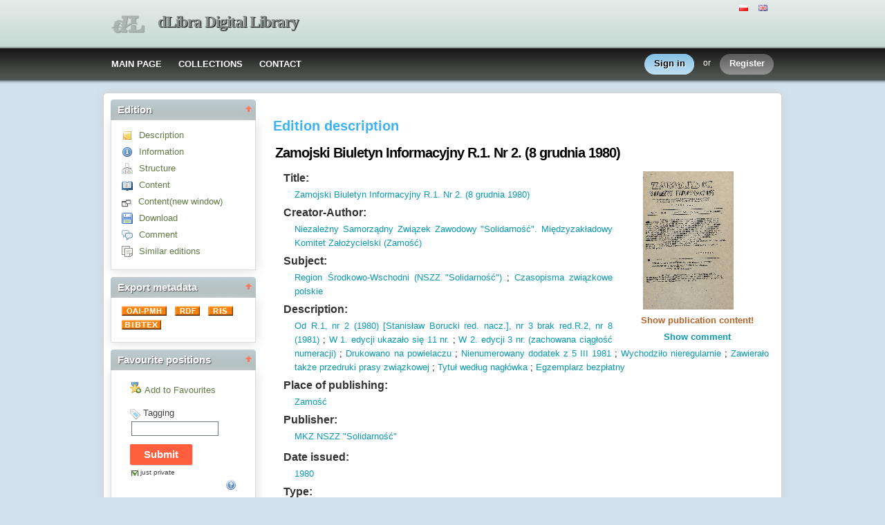

--- FILE ---
content_type: text/html;charset=utf-8
request_url: http://cyfrowa.biblioteka.zamosc.pl/dlibra/docmetadata?id=4281&from=pubindex&dirids=1&lp=4837
body_size: 60806
content:
<!DOCTYPE html PUBLIC "-//W3C//DTD XHTML 1.0 Strict//EN" "http://www.w3.org/TR/xhtml1/DTD/xhtml1-strict.dtd">
<html xmlns="http://www.w3.org/1999/xhtml" xml:lang="en" lang="en">
<head>
		<meta http-equiv="Content-Type" content="text/html; charset=utf-8" />
        <meta http-equiv="Content-Language" content="en" />		
        <title>dLibra Digital Library  - Zamojski Biuletyn Informacyjny R.1. Nr 2. (8 grudnia 1980)  </title>
      
        <meta name="Author" content="PSNC, Poznan Supercomputer and Networking Center" />
        <meta name="Design" content="PSNC, Poznan Supercomputer and Networking Center" />
        <meta name="Publisher" content="PSNC, Poznan Supercomputer and Networking Center" />
        <meta name="Copyright" content="Copyright (C) 2003 - 2008 PSNC, Poznan Supercomputer and Networking Center" />
        <meta http-equiv="Reply-to" content="dlibra.at.man.poznan.pl" />

        <meta name="Rating" content="general" />
        <meta name="MSSmartTagsPreventParsing" content="true" />
					<meta name="Robots" content="index, follow" />
                <meta http-equiv="Distribution" content="global" />
        <meta name="Revisit-after" content="3 days" />
        <meta http-equiv="Pragma" content="NoCache" />

		  <meta name="Description" content="dLibra Digital Library,  Zamojski Biuletyn Informacyjny R.1. Nr 2. (8 grudnia 1980)" />
	        <meta name="Classification" content="public, creator, digital library, book, sources,  education, science, project" />
        <meta name="Keywords" content="dLibra, digital library, biblioteka cyfrowa, biblioteki cyfrowe, metadane, Dublin Core, publications, edition, book, short story, brochure, print, bookshop, platform system manage digital libraries, sources, wielkopolska biblioteka cyfrowa, naukowa, academic, Poznan, Poznan Foundation of scientific libraries, dlibra, libra, publishing, editing, author, writer, poet, poem, history, lyric, prose, poetry, publication description, cultural inheritance, catalogue, education, monograph, manuals,  regional materials" />
        <meta name="Generator" content="dLibra - digital libraries - system to create and manage digital library, developed by Poznan Supercomputer and Networking Center, gives you Internet access to eductional resources, cultural inheritance, regional metarials and music." />

		<!--[if IE]>
  		  <link rel="stylesheet" href="http://cyfrowa.biblioteka.zamosc.pl/style/dlibra/theme1/dompopup.css" type="text/css" />
		<![endif]-->
		
		<link rel="stylesheet" href="http://cyfrowa.biblioteka.zamosc.pl/style/common/js/nyromodal/jquery-nyromodal-1.5.5-full.css" type="text/css" media="screen" />
		<link rel="stylesheet" href="http://cyfrowa.biblioteka.zamosc.pl/style/common/js/nyromodal/dlibra-nyromodal-1.5.5.css" type="text/css" media="screen" />
    	<link rel="stylesheet" href="http://cyfrowa.biblioteka.zamosc.pl/style/common/js/simplesearch/simplesearch.css" type="text/css" />
    	<link rel="stylesheet" href="http://cyfrowa.biblioteka.zamosc.pl/style/dlibra/theme1/common.css" type="text/css" />
    	<link rel="stylesheet" href="http://cyfrowa.biblioteka.zamosc.pl/style/dlibra/theme1/simple-inv.css" type="text/css" />
    	<link rel="stylesheet" href="http://cyfrowa.biblioteka.zamosc.pl/style/common/js/autocomplete/jquery-autocomplete-1.0.2.css" type="text/css" />
		<link rel="stylesheet" href="http://cyfrowa.biblioteka.zamosc.pl/style/common/js/tag-cloud/tag-cloud-4.0.css" type="text/css" />	
		<link rel="stylesheet" href="http://cyfrowa.biblioteka.zamosc.pl/style/common/js/jquery-ui/themes/upload-theme/jquery-ui-1.7.2.custom.css" type="text/css" />
		<link rel="stylesheet" href="http://cyfrowa.biblioteka.zamosc.pl/style/dlibra/theme1/jquery-tooltip/jquery-tooltip-1.3.css" type="text/css" />
		<link rel="stylesheet" href="http://cyfrowa.biblioteka.zamosc.pl/style/dlibra/theme1/pub-upload/dlibra_publication_upload.css" type="text/css" />
		<link rel="stylesheet" href="http://cyfrowa.biblioteka.zamosc.pl/style/common/js/jquery-ui/themes/jq-dialog/jquery-ui-1.7.3.custom.css" type="text/css" />
		
		<!--[if IE]>
  		  <link rel="stylesheet" href="http://cyfrowa.biblioteka.zamosc.pl/style/common/js/tag-cloud/tag-cloud-ie-4.0.css" type="text/css" />
		<![endif]-->
		
        <link rel="shortcut icon" href="http://cyfrowa.biblioteka.zamosc.pl/style/dlibra/favicon.ico" type="image/ico" />
		
		<script type="text/javascript"><!--
		   var DLAppVars = {};
		   DLAppVars.loginLink = 'http://cyfrowa.biblioteka.zamosc.pl:80/dlibra/login';
		   var homePageUrl = 'http://cyfrowa.biblioteka.zamosc.pl/';	
   		   var homePageServletUrl = 'http://cyfrowa.biblioteka.zamosc.pl/dlibra';
		   var mainServletName = '/dlibra';
		   var userLanguage = 'en';
		   var userStyleVariant = 'theme1';
		   var currentLayout = 'simple-inv'; 
		   var pageId = 'docmetadata';
		 //--></script>
		
		<script type="text/javascript" src="http://cyfrowa.biblioteka.zamosc.pl/style/common/js/jquery-1.3.2.js"></script>
		<script type="text/javascript" src="http://cyfrowa.biblioteka.zamosc.pl/style/common/js/jquery-ui/ui/ui.core.js"></script>
		<script type="text/javascript" src="http://cyfrowa.biblioteka.zamosc.pl/style/common/js/jquery-ui/ui/ui.tabs.js"></script>
		<script type="text/javascript" src="http://cyfrowa.biblioteka.zamosc.pl/style/common/js/jquery-block-ui-1.32.js"></script>		
		<script type="text/javascript" src="http://cyfrowa.biblioteka.zamosc.pl/style/common/js/nyromodal/jquery.nyroModal-1.5.5.js"></script> 
		<script type="text/javascript" src="http://cyfrowa.biblioteka.zamosc.pl/style/common/js/nyromodal/dlibra-nyromodal-1.5.5.js"></script>		
		<script type="text/javascript" src="http://cyfrowa.biblioteka.zamosc.pl/style/common/js/jquery-sizes-0.34.js"></script>		
		<script type="text/javascript" src="http://cyfrowa.biblioteka.zamosc.pl/style/common/js/simplesearch/simplesearch.js"></script>
		<script type="text/javascript" src="http://cyfrowa.biblioteka.zamosc.pl/style/dlibra/js/dlibra.js"></script>
		<script type="text/javascript" src="http://cyfrowa.biblioteka.zamosc.pl/style/common/js/autocomplete/jquery-autocomplete-1.0.2.js"></script>
		<script type="text/javascript" src="http://cyfrowa.biblioteka.zamosc.pl/style/common/js/jquery-ajax-queue-1.0.js"></script>		
		<script type="text/javascript" src="http://cyfrowa.biblioteka.zamosc.pl/style/common/js/jquery-bgiframe-2.1.1.js"></script>
		<script type="text/javascript" src="http://cyfrowa.biblioteka.zamosc.pl/style/common/js/jquery-tooltip/jquery-tooltip-1.3.js"></script>
		<script type="text/javascript" src="http://cyfrowa.biblioteka.zamosc.pl/style/common/js/jquery-tooltip/jquery-tooltip-dlibra-1.3.js"></script>
		<script type="text/javascript" src="http://cyfrowa.biblioteka.zamosc.pl/style/common/js/treeview/jquery-treeview-1.4.js"></script>
		<script type="text/javascript" src="http://cyfrowa.biblioteka.zamosc.pl/style/common/js/jquery-ui/ui/jquery-ui-1.7.3.custom.min.js"></script>
		<script type="text/javascript" src="http://cyfrowa.biblioteka.zamosc.pl/style/common/js/jquery-ui/ui/ui.datepicker.min.js"></script>
				<!--[if lte IE 6]>
	 	 <script type="text/javascript" src="http://cyfrowa.biblioteka.zamosc.pl/style/common/js/supersleight/supersleight-1.0.js"></script>
		<![endif]-->		
			
    <link rel="alternate" title="dLibra Digital Library - 25 last publications" href="http://cyfrowa.biblioteka.zamosc.pl/latest_en.rss" type="application/rss+xml" />
  <link rel="alternate" title="dLibra Digital Library - Planned publications" href="http://cyfrowa.biblioteka.zamosc.pl/planned_en.rss" type="application/rss+xml" />
  <link rel="alternate" title="dLibra Digital Library - News" href="http://cyfrowa.biblioteka.zamosc.pl/news_en.rss" type="application/rss+xml" />

    	
        <link rel="search"  type="application/opensearchdescription+xml" href="http://cyfrowa.biblioteka.zamosc.pl/DL_en.xml"  title="Search" />
					<link rel="schema.DC" href="http://purl.org/dc/elements/1.1/" />
<!--type is "document" for import all tags into zotero-->
<meta name="DC.type" content="document" />
	<meta name="DC.identifier" content="http://cyfrowa.biblioteka.zamosc.pl/Content/4281/MS_0016.pdf" />
<meta name="DC.rights" content="Dost&#281;p wy&#322;&#261;cznie w sieci lokalnej Ksi&#261;&#380;nicy Zamojskiej" />
<meta name="DC.format" content="5 stron ; 24 cm" />
<meta name="DC.format" content="application/pdf" />
<meta name="DC.publisher" content="MKZ NSZZ &quot;Solidarno&#347;&#263;&quot;" />
<meta name="DC.language" content="pol" />
<meta name="DC.description" content="Od R.1, nr 2 (1980) [Stanis&#322;aw Borucki red. nacz.], nr 3 brak red.R.2, nr 8 (1981)" />
<meta name="DC.description" content="W 1. edycji ukaza&#322;o si&#281; 11 nr." />
<meta name="DC.description" content="W 2. edycji 3 nr. (zachowana ci&#261;g&#322;o&#347;&#263; numeracji)" />
<meta name="DC.description" content="Drukowano na powielaczu" />
<meta name="DC.description" content="Nienumerowany dodatek z 5 III 1981" />
<meta name="DC.description" content="Wychodzi&#322;o nieregularnie" />
<meta name="DC.description" content="Zawiera&#322;o tak&#380;e przedruki prasy zwi&#261;zkowej" />
<meta name="DC.description" content="Tytu&#322; wed&#322;ug nag&#322;&oacute;wka" />
<meta name="DC.description" content="Egzemplarz bezp&#322;atny" />
<meta name="DC.description" content="Zamo&#347;&#263;" />
<meta name="DC.date" content="1980" />
<meta name="DC.source" content="Ksi&#261;&#380;nica Zamojska" />
<meta name="DC.source" content="Kolekcja prywatna Marka Splewi&#324;skiego" />
<meta name="DC.type" content="czasopismo" />
<meta name="DC.subject" content="Region &#346;rodkowo-Wschodni (NSZZ &quot;Solidarno&#347;&#263;&quot;)" />
<meta name="DC.subject" content="Czasopisma zwi&#261;zkowe polskie" />
<meta name="DC.title" content="Zamojski Biuletyn Informacyjny R.1. Nr 2. (8 grudnia 1980)" />
<meta name="DC.creator" content="Niezale&#380;ny Samorz&#261;dny Zwi&#261;zek Zawodowy &quot;Solidarno&#347;&#263;&quot;. Mi&#281;dzyzak&#322;adowy Komitet Za&#322;o&#380;ycielski (Zamo&#347;&#263;)" />


 
					<meta name="citation_author" content="Niezale&#380;ny Samorz&#261;dny Zwi&#261;zek Zawodowy &quot;Solidarno&#347;&#263;&quot;. Mi&#281;dzyzak&#322;adowy Komitet Za&#322;o&#380;ycielski (Zamo&#347;&#263;)" />
<meta name="citation_title" content="Zamojski Biuletyn Informacyjny R.1. Nr 2. (8 grudnia 1980)" />
<meta name="citation_date" content="1980" />
 
				
		<!-- Global site tag (gtag.js) - Google Analytics -->
<script async
src="https://www.googletagmanager.com/gtag/js?id=UA-146771540-1"></script>
<script>
  window.dataLayer = window.dataLayer || [];
  function gtag()
{dataLayer.push(arguments);}

  gtag('js', new Date());

  gtag('config', 'UA-146771540-1');
</script>


</head>
<body>		<noscript>
		<div id="noScriptWarningBox">
			<a style="float:right" href="http://cyfrowa.biblioteka.zamosc.pl/dlibra/help?id=no-js-help" target="_blank" title="" alt="" >
				Help <img class="noScriptWarnIcon" src="http://cyfrowa.biblioteka.zamosc.pl/style/common/img/icons/help.png"/>
			</a>
			<img class="noScriptWarnIcon" src="http://cyfrowa.biblioteka.zamosc.pl/style/common/img/icons/warning_sm.png"/>
			<p style="font-weight:bold">No JavaScript support!<p> 
To take full advantage of this digital library, please verify if your browser supports <b><i>JavaScript</i></b>.
		</div>
	</noscript>
	<div id="account-menu" style="display:none"> 		<p id="account-menu-loading">loading...</p>
		<span></span>
	</div>
	<div id="mainBaner" class="mainBaner_en">
		<div id="mainBanerIn">
			<div id="mainBanerLanguages">
				     			  	<span class="LanguagesComponent">
		<a href="http://cyfrowa.biblioteka.zamosc.pl/dlibra?action=ChangeLanguageAction&amp;language=pl" target="_top" title="polski">
		<img src="http://cyfrowa.biblioteka.zamosc.pl/style/common/img/icons/languages/pl.gif" alt="polski" height="9px"/>
	</a>&nbsp;
		<a href="http://cyfrowa.biblioteka.zamosc.pl/dlibra?action=ChangeLanguageAction&amp;language=en" target="_top" title="English">
		<img src="http://cyfrowa.biblioteka.zamosc.pl/style/common/img/icons/languages/en.gif" alt="English" height="9px"/>
	</a>&nbsp;
	</span>

							</div>
			<a id="mainBanerCoin" href="http://cyfrowa.biblioteka.zamosc.pl" title="dLibra Digital Library">
				<img src="http://cyfrowa.biblioteka.zamosc.pl/style/dlibra/theme1/mb-logo.png"  alt="" />
 			</a>&nbsp;
			 <h1>
				<a href="http://cyfrowa.biblioteka.zamosc.pl" title="dLibra Digital Library">
					dLibra Digital Library
				</a>
			</h1>
		</div>
	</div>
	<div id="mainMenu">
		<div id="listMainMenu">
			<ul class="mainMenuListList">
	<li class="mmlEmpty">
		&nbsp;
	</li>
	<li class="mainMenuListItem">
		<a class="mainMenuOption" href="http://cyfrowa.biblioteka.zamosc.pl/dlibra" accesskey="m" target="_top" >
			MAIN PAGE
		</a>
	</li>
	<li class="mainMenuListItem">
		<a class="mainMenuOption mainMenuOptionIn" href="http://cyfrowa.biblioteka.zamosc.pl/dlibra/collectiondescription" accesskey="s" target="_top" >
			COLLECTIONS
		</a>
	</li>
	<li class="mainMenuListItem">
		<a class="mainMenuOption mainMenuOptionLast" href="javascript:showContact('http://cyfrowa.biblioteka.zamosc.pl')" accesskey="c" > 
		  CONTACT
		</a>
	</li>
	<li class="mmlEmpty mmlEmptyRight">
		&nbsp;
	</li>
</ul>	
							<ul class="authorizationLinksList">
		<li id="authLoginLinkItem">
			  				<a href="http://cyfrowa.biblioteka.zamosc.pl:80/dlibra/login" accesskey="l" title="Login" id="loginLink" 
					class="loginLink">
	 		  				<span></span>
		      	Sign in
		      </a>
		</li>
		<li id="authOrItem">
			or
		</li>
		<li id="authRegisterItem">
			<a href="http://cyfrowa.biblioteka.zamosc.pl/dlibra/new-account" accesskey="e" target="_top" class="registerLink">
				<span></span>
				Register
			</a>
		</li>
		</ul>
			
		</div>
	</div>
	<div class="MessageBoxComponent">
		</div>
	<div class="headerBackground"></div>
	<div class="content">
		<div class="header">
    		<div class="preheader">
    		       			  	<span class="LanguagesComponent">
		<a href="http://cyfrowa.biblioteka.zamosc.pl/dlibra?action=ChangeLanguageAction&amp;language=pl" target="_top" title="polski">
		<img src="http://cyfrowa.biblioteka.zamosc.pl/style/common/img/icons/languages/pl.gif" alt="polski" height="9px"/>
	</a>&nbsp;
		<a href="http://cyfrowa.biblioteka.zamosc.pl/dlibra?action=ChangeLanguageAction&amp;language=en" target="_top" title="English">
		<img src="http://cyfrowa.biblioteka.zamosc.pl/style/common/img/icons/languages/en.gif" alt="English" height="9px"/>
	</a>&nbsp;
	</span>

    		      		</div>
			<div class="logo">
								<a href="http://cyfrowa.biblioteka.zamosc.pl" title="dLibra Digital Library">
					<img src="http://cyfrowa.biblioteka.zamosc.pl/style/dlibra/theme1/logo.gif"  alt="" />
 				</a>
				<h1>
					<a href="http://cyfrowa.biblioteka.zamosc.pl" title="dLibra Digital Library">
					dLibra Digital Library
					</a>
				</h1>
			</div>
		</div>
		
		
		<div class="bar">
		     	<table id="nav" class="nav"><tr>
		<td class="session_count">
			 readers on-line: 67
		</td>
		<td class="empty_space">
			&nbsp;
		</td>
		<td id="homePageLink">
			<a href="http://cyfrowa.biblioteka.zamosc.pl/dlibra" accesskey="m" target="_top">
				MAIN PAGE
			</a>
		</td>
		<td id="collectionsLink">
			<a href="http://cyfrowa.biblioteka.zamosc.pl/dlibra/collectiondescription" accesskey="s" target="_top">
				COLLECTIONS
			</a>
		</td>
					<td id="newAccountLink">
				<a href="http://cyfrowa.biblioteka.zamosc.pl/dlibra/new-account" accesskey="e" target="_top">
					NEW ACCOUNT
				</a>
			</td>
		    <td id="ssoLink">
			  				<a href="http://cyfrowa.biblioteka.zamosc.pl:80/dlibra/login" accesskey="l" title="Login" id="loginLink">
	 		  		      	LOGIN
		      </a>
		    </td>
				<td id="contactLink">
			<a href="javascript:showContact('http://cyfrowa.biblioteka.zamosc.pl')" accesskey="c">
		  	CONTACT
		  </a>
		</td></tr>
	</table>
		</div>
		

		<div class="search_field">
		  		</div>  
		
		
		<script type="text/javascript">
			
			$().ready(function(){
								PageUtils.pageId = "docmetadata";	
				PageUtils.init();
				PageUtils.bindAccordionMechanism();
				PageUtils.autoExpand();
			});
		
		</script>
		
		<div class="left">
		    		    			 	 			<h3 class="leftDiv" id="ldi_1"> Edition <img class="sh_button" src="http://cyfrowa.biblioteka.zamosc.pl/style/common/img/icons/s_desc.gif"> </h3> 
	 		 			 <div class="left_box">
			 	 
	
<script type="text/javascript"><!--
	
    function openInNewWindow() {
           	publicationWindow = window.open("http://cyfrowa.biblioteka.zamosc.pl/dlibra/info?forceRequestHandlerId=true&mimetype=application/pdf&sec=false&handler=browser&content_url=/Content/4281/MS_0016.pdf",'pubWindow','scrollbars=yes,toolbar=no,location=no,directories=no,status=no,menubar=no,resizable=yes,channelmode');
	      	publicationWindow.focus();
    }

    function getZip() {
		zipWindow = window.open("http://cyfrowa.biblioteka.zamosc.pl/dlibra/doczip?id=4281",'zipWindow','scrollbars=yes,toolbar=no,location=no,directories=no,status=no,menubar=no,resizable=yes,height=350,width=470');
		zipWindow.focus();
	}

	function showMetadata(tabNumber){
      if ( (top.location+'').indexOf('doccontent') != -1)
      {
         top.location='http://cyfrowa.biblioteka.zamosc.pl/dlibra/docmetadata?id=4281&dirds=1&tab='+tabNumber;
      }
	}

	
	function checkAndSet(elem, value)
	{
	  var element = document.getElementById(elem);
	  if ( element != null ) element.style.display=value;
	}

    function showDescription()
    {
          showMetadata(1);         checkAndSet('Attributes', 'block');
        checkAndSet('Structure', 'none');
        checkAndSet('Infos', 'none');
    }

    function showInformation()
    {
          showMetadata(2);         checkAndSet('Attributes', 'none');
        checkAndSet('Structure', 'none');
        checkAndSet('Infos', 'block');
    }

    function showStructure()
    {
          showMetadata(3);         checkAndSet('Attributes', 'none');
        checkAndSet('Structure', 'block');
        checkAndSet('Infos', 'none');
    }

   
   function openLink(link){
		top.location=link;
   }


	$().ready(function() {
	   var cookieSettings = {cookiePrefix:'handler_'};
	   $(".contentTriggerMenu").dL_contentModal(cookieSettings);
	   $(".showContentHandlersList").dL_contentModal(cookieSettings);
	    	});
--></script>	


<ul class="MetadataMenuComponent">
	 <li>
	   	 
 <a href="javascript:showDescription()" title="Description" >
	<img src="http://cyfrowa.biblioteka.zamosc.pl/style/common/img/icons/desc.gif" alt="&gt;" class="bottom_icon"/>
 </a>
 <a href="javascript:showDescription()" title="Description" >
  	 Description
 </a>

	 </li>

	 <li>
	   	 
 <a href="javascript:showInformation()" title="Information" >
	<img src="http://cyfrowa.biblioteka.zamosc.pl/style/common/img/icons/info.gif" alt="&gt;" class="bottom_icon"/>
 </a>
 <a href="javascript:showInformation()" title="Information" >
  	 Information
 </a>

	 </li>
	   
	 	   <li>
	   	 
 <a href="javascript:showStructure()" title="Structure" >
	<img src="http://cyfrowa.biblioteka.zamosc.pl/style/common/img/icons/struct.gif" alt="&gt;" class="bottom_icon"/>
 </a>
 <a href="javascript:showStructure()" title="Structure" >
  	 Structure
 </a>

	   </li>
	 	   
	 					<li>
								<a href="http://cyfrowa.biblioteka.zamosc.pl/dlibra/info?forceRequestHandlerId=true&mimetype=application/pdf&sec=false&handler=browser&content_url=/Content/4281/MS_0016.pdf" title="Content" class="contentTriggerMenu" id="contentTriggerIcon">
					<img src="http://cyfrowa.biblioteka.zamosc.pl/style/common/img/icons/showcontent.gif" alt="&gt;" class="bottom_icon"/>
				</a>
				<a href="http://cyfrowa.biblioteka.zamosc.pl/dlibra/info?forceRequestHandlerId=true&mimetype=application/pdf&sec=false&handler=browser&content_url=/Content/4281/MS_0016.pdf" title="Content" class="contentTriggerMenu" id="contentTriggerText">
					Content
				</a>
			</li>
			<li>
				
 <a href="javascript:openInNewWindow()" title="Content(new window)" >
	<img src="http://cyfrowa.biblioteka.zamosc.pl/style/common/img/popicon.gif" alt="&gt;" class="bottom_icon"/>
 </a>
 <a href="javascript:openInNewWindow()" title="Content(new window)" >
  	 Content(new window)
 </a>

			</li>
			 
         	   <li>
    		 
 <a href="javascript:getZip()" title="Download" >
	<img src="http://cyfrowa.biblioteka.zamosc.pl/style/common/img/icons/download.gif" alt="&gt;" class="bottom_icon"/>
 </a>
 <a href="javascript:getZip()" title="Download" >
  	 Download
 </a>

    	   </li>
      
         		<li>
    		 <script type="text/javascript">
    			function showComment() {
    			    commentWindow = window.open("http://cyfrowa.biblioteka.zamosc.pl/dlibra/doccomment?isEdi=true&id=" + 4281,"commentWindow",'scrollbars=yes,toolbar=no,location=no,directories=no,status=no,menubar=no,resizable=yes,height=500,width=400');
    				commentWindow.focus();
    			}
    		 </script>
    		 
 <a href="javascript:showComment()" title="Comment" >
	<img src="http://cyfrowa.biblioteka.zamosc.pl/style/common/img/icons/comment.gif" alt="&gt;" class="bottom_icon"/>
 </a>
 <a href="javascript:showComment()" title="Comment" >
  	 Comment
 </a>

    		</li>
	  
     	 
    <li>
		 		 
 <a href="javascript:openLink('http://cyfrowa.biblioteka.zamosc.pl/dlibra/sresults?action=SearchSimilarAction&eid=4281')" title="Similar editions" target="_top" rel="nofollow">
	<img src="http://cyfrowa.biblioteka.zamosc.pl/style/common/img/icons/search-similar.gif" alt="&gt;" class="bottom_icon"/>
 </a>
 <a href="javascript:openLink('http://cyfrowa.biblioteka.zamosc.pl/dlibra/sresults?action=SearchSimilarAction&eid=4281')" title="Similar editions" target="_top" rel="nofollow">
  	 Similar editions
 </a>

    </li>


 	 	 
		
</ul>

<div id="menuStatus"></div>

			 </div>	 
			  		    		      		    		    			 	 			<h3 class="leftDiv" id="ldi_3"> Export metadata <img class="sh_button" src="http://cyfrowa.biblioteka.zamosc.pl/style/common/img/icons/s_desc.gif"> </h3> 
	 		 			 <div class="left_box">
			 	 <a href="http://cyfrowa.biblioteka.zamosc.pl/dlibra/oai-pmh-repository.xml?verb=GetRecord&amp;metadataPrefix=oai_dc&amp;identifier=oai:cyfrowa.biblioteka.zamosc.pl:4281" title="OAI-PMH">
  <img alt="oai" src="http://cyfrowa.biblioteka.zamosc.pl/style/common/img/oai-button.gif" border="0"  />											
</a>&nbsp;
<a href="http://cyfrowa.biblioteka.zamosc.pl/dlibra/rdf.xml?type=e&amp;id=4281">
   <img src="http://cyfrowa.biblioteka.zamosc.pl/style/common/img/rdf-button.gif" border="0" alt="rdf" />
</a>&nbsp;
<a href="http://cyfrowa.biblioteka.zamosc.pl/dlibra/dlibra.ris?type=e&amp;id=4281">
   	<img src="http://cyfrowa.biblioteka.zamosc.pl/style/common/img/ris-button.gif" border="0" alt="ris" />
</a>&nbsp;
<a href="http://cyfrowa.biblioteka.zamosc.pl/dlibra/dlibra.bib?type=e&amp;id=4281">
   	<img src="http://cyfrowa.biblioteka.zamosc.pl/style/common/img/bibtex-button.gif" border="0" alt="bibtex" />
</a>

			 </div>	 
			  		    		    			 	 			<h3 class="leftDiv" id="ldi_4"> Favourite positions <img class="sh_button" src="http://cyfrowa.biblioteka.zamosc.pl/style/common/img/icons/s_desc.gif"> </h3> 
	 		 			 <div class="left_box">
			 	    <script type="text/javascript"><!--
	 
 	function showResult(status, message) {	
	   
	   if ( message == 'true' )
	   {
		   $("#faveText").html("Remove from Favourites");
		   $("#faveImg")[0].src = 'http://cyfrowa.biblioteka.zamosc.pl/style/common/img/isfave.png';
		   var pF = parent.document.getElementById("faveText");
		   if(typeof pF != 'undefined' && pF != null){
		   	$(pF).html("Remove from Favourites");
			var pI = parent.document.getElementById("faveImg");
			$(pI)[0].src = 'http://cyfrowa.biblioteka.zamosc.pl/style/common/img/isfave.png';
		   }
	   }
	   else 
	   	{
   		   $("#faveText").html("Add to Favourites");
		   $("#faveImg")[0].src = 'http://cyfrowa.biblioteka.zamosc.pl/style/common/img/notfave.png';
		   var pF = parent.document.getElementById("faveText");
		   if(typeof pF != 'undefined' && pF != null){
		   	$(pF).html("Add to Favourites");
			var pI = parent.document.getElementById("faveImg");
			$(pI)[0].src = 'http://cyfrowa.biblioteka.zamosc.pl/style/common/img/notfave.png';
		   }
	   }
	 }
	 function getPubId() { return "${paramName}=${id}" }
 	 	$(document).ready(function() {
			    var warning =  getAjaxWarning('This may take a while...', 'http://cyfrowa.biblioteka.zamosc.pl');
		$("#addLinkToFaves").click(function(){
							var querystring = 'wid=Actions&pageId=docmetadata&actionId=AddToFavouriteAction';
			    			var params = getPubId();
    			if ( !isEmpty(params) ) querystring =  querystring + "&" + params;
						jQuery.ajax({
				   type: "POST",
				   url : "http://cyfrowa.biblioteka.zamosc.pl/dlibra/ajax.xml",
		   		   dataType : "xml",
				   data: querystring,
				   success : function(data){
					jQuery.unblockUI();
					var status  =  data.getElementsByTagName("Actions")[0].getAttribute("status");
					var message =  data.getElementsByTagName("Actions")[0].getAttribute("message");
				    showResult(status, message);
				   }
				});
		   		    jQuery.blockUI(warning);
		   		   
   		if( $("a[id=addLinkToFaves").size() > 0 )
		{
			$("a[id=addLinkToFaves")[0].href="#";
		}
  	  });
	})
 // --></script>
 <div id="addToFaves">
     <fieldset id="addToFavesFieldset"> 
				<a title="Add to Favourites" href="#" onclick="showLoginInfo()" >
		   		<img src="http://cyfrowa.biblioteka.zamosc.pl/style/common/img/notfave.png" alt="Add to Favourites" id="faveImg" /><span id="faveText">Add to Favourites</span>
   	 </a>
	 </fieldset>
 </div>
 
 <div id="addBookmarkTag">
   <script type="text/javascript"><!--
	  
	  $("document").ready(function() {
	     $("#addToFaves").fadeIn(500,function(){
		 	$("#tagsFieldset").fadeIn(500);
		  });
	  });
	   
	   function showBtagsResult(status, message) {
	     if ( status == 'false' ) {
			statusMessage('Error occurred during tags update!', false, 'addBTagsError', 'bTagsStatus' );
		 }
		 else {
			statusMessage('Tags updated', true, 'addBTagsError', 'bTagsStatus' );
		 }
	   }
	   
	   function getBtagsParams(){
	     	return "${paramName}=${id}&btags="+$("#btags").val()+"&id=${id}" + "&" + getJustPrivateParam();
	   }
	   
	   function getJustPrivateParam(){
	   		if($("#justPrivate").attr('checked') == false){
				return "justPrivate=false";
			}else{
				return "justPrivate=true";
			}
	   }
	   
	   	$(document).ready(function() {
			    var warning =  getAjaxWarning('This may take a while...', 'http://cyfrowa.biblioteka.zamosc.pl');
		$("#submitBtags").click(function(){
							var querystring = 'wid=Actions&pageId=docmetadata&actionId=AddBookmarkTagAction';
			    			var params = getBtagsParams();
    			if ( !isEmpty(params) ) querystring =  querystring + "&" + params;
						jQuery.ajax({
				   type: "POST",
				   url : "http://cyfrowa.biblioteka.zamosc.pl/dlibra/ajax.xml",
		   		   dataType : "xml",
				   data: querystring,
				   success : function(data){
					jQuery.unblockUI();
					var status  =  data.getElementsByTagName("Actions")[0].getAttribute("status");
					var message =  data.getElementsByTagName("Actions")[0].getAttribute("message");
				    showBtagsResult(status, message);
				   }
				});
		   		    jQuery.blockUI(warning);
		   		   
   		if( $("a[id=submitBtags").size() > 0 )
		{
			$("a[id=submitBtags")[0].href="#";
		}
  	  });
	})
	   
	   function justPrivate(){
	   
	   		if($("#justPrivate").attr('checked') == false)
			{	
				$("#justPrivateChecking").attr('class','justPrivateChecked');
				$("#justPrivate").attr('checked',true);
			}else{
				$("#justPrivateChecking").attr('class','justPrivateUnchecked');
				$("#justPrivate").attr('checked',false);
			}
	   }
	   
     // --></script>
 	 <div id="bTagsStatus"></div>
	 <div id="addBookmarkTagsFormDiv">
		<form id="addBookmarkTagsForm" name="addBookmarkTagsForm" action="http://cyfrowa.biblioteka.zamosc.pl/dlibra/publication?id=${id}&amp;action=AddBookmarkTagAction&amp;${paramName}=${id}" method="post">
			<fieldset id="tagsFieldset">
    							<span onclick="javascript:showLoginInfo()">
										<img src="http://cyfrowa.biblioteka.zamosc.pl/style/common/img/icons/tag2.gif" alt="" style="vertical-align: bottom;" />
				</span>
								<span onclick="javascript:showLoginInfo()">
										Tagging
				</span>
				<div id="tagsSubmitForm">
					<input type="text" name="btags" id="btags" value="" class="short textinput" />
										<input type="button" id="fakeSubmit" class="submit" value="Submit" onclick="javascript:showLoginInfo()"/>
										<div id="justPrivateContainer"><input type="checkbox" checked="true" name="justPrivate" id="justPrivate" style="display:none"/>
						<span id="justPrivateChecking" class="justPrivateChecked" onclick="javascript:justPrivate()">
							just private
						</span>
					</div>
					<img id="tagHelpIcon" src="http://cyfrowa.biblioteka.zamosc.pl/style/common/img/icons/help.png" title="Tags have to be separated by comma. Unchecking the option 'just private' will send tags as proposition for keywords. The keywords can be used, by every user, to search for publications."/>
				</div>
			</fieldset>
		</form>
 	 </div>
	 	 <div id="loginReminder">
		 Please <a href="#" onclick="quickLogin()">login</a> or <a href="#" id="aRegister" onclick="quickRegister()">register</a> to use additional features! 
	 </div>
	  </div>
			 </div>	 
			  		    		      		    		      		    		    			 	 			<h3 class="leftDiv" id="ldi_7"> Save this address <img class="sh_button" src="http://cyfrowa.biblioteka.zamosc.pl/style/common/img/icons/s_desc.gif"> </h3> 
	 		 			 <div class="left_box">
			 	 <div id="adc_Container">
<ul id="adc_list">
	<li class="adc_listElement">	
		<script type="text/javascript"><!--
		   
		  var AddToComponent = {
		     
		     linkHref :  "http://cyfrowa.biblioteka.zamosc.pl/publication/4577"  ,
		     
		     linkTitle :  "Zamojski Biuletyn Informacyjny  R.1. Nr 2. (8 grudnia 1980)" 		     
		  }
		 
		  function addToBookmarks() {
		   	 var bookmarkTitle = AddToComponent.linkTitle;
			 if (window.sidebar) 
			  {
				 window.sidebar.addPanel(bookmarkTitle, AddToComponent.linkHref, "");
		      }
		      else if( window.external ) 
		      { 
				 window.external.AddFavorite(AddToComponent.linkHref, bookmarkTitle); 
			  }
		 }
		// --></script>	
  	   Add to	
	   <a href="javascript:addToBookmarks()">
			bookmarks
		</a>
	 </li>
	 <li>
	   <a name="a2a_dd" onmouseover="a2a_show_dropdown(this)" onmouseout="a2a_onMouseOut_delay()" href="http://www.addtoany.com/?linkname=encodeURIComponent(Zamojski Biuletyn Informacyjny  R.1. Nr 2. (8 grudnia 1980))&amp;linkurl=encodeURIComponent(http://cyfrowa.biblioteka.zamosc.pl/publication/4577)&amp;type=page">
		<img src="http://cyfrowa.biblioteka.zamosc.pl/style/common/js/addtoany/bookmark.gif" width="91" height="16" border="0" title="bookmarks" alt="bookmarks"/>
		  </a>
		    <script type="text/javascript">
		       
		       a2a_linkname= AddToComponent.linkTitle;
		       
		       a2a_linkurl = AddToComponent.linkHref;
		       
		    </script>
		    <script type="text/javascript" src="http://cyfrowa.biblioteka.zamosc.pl/style/common/js/addtoany/addtoany-09102008.js"></script>		
	 </li>
	 </ul>
</div>

			 </div>	 
			  		   		</div>

		<div class="right">
			
		  <div class="right_full"> 			
  		    		    			 	 			<h3> Edition description </h3> 
				 <div class="right_articles">
						 	 <h2 id="elementTitle" class="emc_elementTitle">Zamojski Biuletyn Informacyjny R.1. Nr 2. (8 grudnia 1980)</h2>

<script type="text/javascript"><!-- 
$().ready(splitLongSentences);
				$("head").attr('profile','http://dublincore.org/documents/2008/08/04/dc-html/');
//--></script>

	 

<div id="Attributes" style="display:block;height:100%;"> 
	<div id="tree" class="tree">
			<div class="ElementMetadataImage">
			<script type="text/javascript"><!--
			$().ready(function() {
			   var title = $("#elementTitle").text();
			   var cookieSettings = {cookiePrefix:'handler_',dLTitle:title};
			   $("#ContentTriggerWithImage").dL_contentModal(cookieSettings);
		 	});
		--></script>	
				<a href="http://cyfrowa.biblioteka.zamosc.pl/Content/4281/MS_0016.pdf" title="Show publication content!" id="ContentTriggerWithImage" class="contentTrigger">
		  	   	 			  <img src="http://cyfrowa.biblioteka.zamosc.pl/image/edition/4281" alt="Show publication content!" class="ElementMetadataComponentMiniature" />
		 		 <span style="color:#bb6125">Show publication content!</span>
		</a> 
					<span id="commentLink"> <a href="javascript:showComment()" > Show comment </a>  </span> 
			</div>

	
			 		 
			<ul id="childNodesContainer" class="attrtree">
			
			    <span class="attributeJustify">
    	     	 <a href="http://cyfrowa.biblioteka.zamosc.pl/dlibra/indexsearch?attId=1" class="attributeInfo"> 
    	     	     	 	Title:
    	     	 </a>
     <ul>
     <li class="attributeValuesListElement">
     <span class="attribute" style="margin:0;">
			       				 <script type="text/javascript"><!--
		      function submit1_1() {
			    	    submitQuery(1,'\'Zamojski Biuletyn Informacyjny R.1. Nr 2. \\(8 grudnia 1980\\)\'');
			    	  }
		   //--> </script>
		 <a href="javascript:submit1_1()">Zamojski Biuletyn Informacyjny R.1. Nr 2. (8 grudnia 1980)</a>
					  	  </span>
	  </li>
	  </ul>
	  	  </span>
	
		
			</ul>
			<ul id="childNodesContainer" class="attrtree">
			
			    <span class="attributeJustify">
    	     	 <a href="http://cyfrowa.biblioteka.zamosc.pl/dlibra/indexsearch?attId=3" class="attributeInfo"> 
    	     	     	 	Creator-Author:
    	     	 </a>
     <ul>
     <li class="attributeValuesListElement">
     <span class="attribute" style="margin:0;">
			       				 <script type="text/javascript"><!--
		      function submit3_1() {
			    	    submitQuery(3,'\'Niezależny Samorządny Związek Zawodowy \\"Solidarność\\". Międzyzakładowy Komitet Założycielski \\(Zamość\\)\'');
			    	  }
		   //--> </script>
		 <a href="javascript:submit3_1()">Niezale&#380;ny Samorz&#261;dny Zwi&#261;zek Zawodowy &quot;Solidarno&#347;&#263;&quot;. Mi&#281;dzyzak&#322;adowy Komitet Za&#322;o&#380;ycielski (Zamo&#347;&#263;)</a>
					  	  </span>
	  </li>
	  </ul>
	  	  </span>
	
		
			</ul>
			<ul id="childNodesContainer" class="attrtree">
			
			    <span class="attributeJustify">
    	     	 <a href="http://cyfrowa.biblioteka.zamosc.pl/dlibra/indexsearch?attId=5" class="attributeInfo"> 
    	     	     	 	Subject:
    	     	 </a>
     <ul>
     <li class="attributeValuesListElement">
     <span class="attribute" style="margin:0;">
			       				 <script type="text/javascript"><!--
		      function submit5_1() {
			    	    submitQuery(5,'\'Region Środkowo\\-Wschodni \\(NSZZ \\"Solidarność\\"\\)\'');
			    	  }
		   //--> </script>
		 <a href="javascript:submit5_1()">Region &#346;rodkowo-Wschodni (NSZZ &quot;Solidarno&#347;&#263;&quot;)</a>
					         ; 				 <script type="text/javascript"><!--
		      function submit5_2() {
			    	    submitQuery(5,'\'Czasopisma związkowe polskie\'');
			    	  }
		   //--> </script>
		 <a href="javascript:submit5_2()">Czasopisma zwi&#261;zkowe polskie</a>
					  	  </span>
	  </li>
	  </ul>
	  	  </span>
	
		
			</ul>
			<ul id="childNodesContainer" class="attrtree">
			
			    <span class="attributeJustify">
    	     	 <a href="http://cyfrowa.biblioteka.zamosc.pl/dlibra/indexsearch?attId=10" class="attributeInfo"> 
    	     	     	 	Description:
    	     	 </a>
     <ul>
     <li class="attributeValuesListElement">
     <span class="attribute" style="margin:0;">
			       				   <script type="text/javascript"><!--
		      function submit10_1() {
			    	    return '\'Od R.1, nr 2 \\(1980\\) \\[Stanisław Borucki red. nacz.\\], nr 3 brak red.R.2, nr 8 \\(1981\\)\'';
			      }
		   //--> </script> 
		   <a href="javascript:submit10_1()" id="attr_anch_10_1">Od R.1, nr 2 (1980) [Stanis&#322;aw Borucki red. nacz.], nr 3 brak red.R.2, nr 8 (1981)</a>
    		         ; 				   <script type="text/javascript"><!--
		      function submit10_2() {
			    	    return '\'W 1. edycji ukazało się 11 nr.\'';
			      }
		   //--> </script> 
		   <a href="javascript:submit10_2()" id="attr_anch_10_2">W 1. edycji ukaza&#322;o si&#281; 11 nr.</a>
    		         ; 				   <script type="text/javascript"><!--
		      function submit10_3() {
			    	    return '\'W 2. edycji 3 nr. \\(zachowana ciągłość numeracji\\)\'';
			      }
		   //--> </script> 
		   <a href="javascript:submit10_3()" id="attr_anch_10_3">W 2. edycji 3 nr. (zachowana ci&#261;g&#322;o&#347;&#263; numeracji)</a>
    		         ; 				   <script type="text/javascript"><!--
		      function submit10_4() {
			    	    return '\'Drukowano na powielaczu\'';
			      }
		   //--> </script> 
		   <a href="javascript:submit10_4()" id="attr_anch_10_4">Drukowano na powielaczu</a>
    		         ; 				   <script type="text/javascript"><!--
		      function submit10_5() {
			    	    return '\'Nienumerowany dodatek z 5 III 1981\'';
			      }
		   //--> </script> 
		   <a href="javascript:submit10_5()" id="attr_anch_10_5">Nienumerowany dodatek z 5 III 1981</a>
    		         ; 				   <script type="text/javascript"><!--
		      function submit10_6() {
			    	    return '\'Wychodziło nieregularnie\'';
			      }
		   //--> </script> 
		   <a href="javascript:submit10_6()" id="attr_anch_10_6">Wychodzi&#322;o nieregularnie</a>
    		         ; 				   <script type="text/javascript"><!--
		      function submit10_7() {
			    	    return '\'Zawierało także przedruki prasy związkowej\'';
			      }
		   //--> </script> 
		   <a href="javascript:submit10_7()" id="attr_anch_10_7">Zawiera&#322;o tak&#380;e przedruki prasy zwi&#261;zkowej</a>
    		         ; 				   <script type="text/javascript"><!--
		      function submit10_8() {
			    	    return '\'Tytuł według nagłówka\'';
			      }
		   //--> </script> 
		   <a href="javascript:submit10_8()" id="attr_anch_10_8">Tytu&#322; wed&#322;ug nag&#322;&oacute;wka</a>
    		         ; 				   <script type="text/javascript"><!--
		      function submit10_9() {
			    	    return '\'Egzemplarz bezpłatny\'';
			      }
		   //--> </script> 
		   <a href="javascript:submit10_9()" id="attr_anch_10_9">Egzemplarz bezp&#322;atny</a>
    		  	  </span>
	  </li>
	  </ul>
	  	  </span>
	
									
			    <span class="attributeJustify">
    	     	 <a href="http://cyfrowa.biblioteka.zamosc.pl/dlibra/indexsearch?attId=13" class="attributeInfo"> 
    	     	     	 	Place of publishing:
    	     	 </a>
     <ul>
     <li class="attributeValuesListElement">
     <span class="attribute" style="margin:0;">
			       				 <script type="text/javascript"><!--
		      function submit13_1() {
			    	    submitQuery(13,'\'Zamość\'');
			    	  }
		   //--> </script>
		 <a href="javascript:submit13_1()">Zamo&#347;&#263;</a>
					  	  </span>
	  </li>
	  </ul>
	  	  </span>
	
		
						
			</ul>
			<ul id="childNodesContainer" class="attrtree">
			
			    <span class="attributeJustify">
    	     	 <a href="http://cyfrowa.biblioteka.zamosc.pl/dlibra/indexsearch?attId=20" class="attributeInfo"> 
    	     	     	 	Publisher:
    	     	 </a>
     <ul>
     <li class="attributeValuesListElement">
     <span class="attribute" style="margin:0;">
			       				 <script type="text/javascript"><!--
		      function submit20_1() {
			    	    submitQuery(20,'\'MKZ NSZZ \\"Solidarność\\"\'');
			    	  }
		   //--> </script>
		 <a href="javascript:submit20_1()">MKZ NSZZ &quot;Solidarno&#347;&#263;&quot;</a>
					  	  </span>
	  </li>
	  </ul>
	  	  </span>
	
		
			</ul>
			<ul id="childNodesContainer" class="attrtree">
			
			    <span class="attributeJustify">
    	 	  </span>
	
									
			    <span class="attributeJustify">
    	     	 <a href="http://cyfrowa.biblioteka.zamosc.pl/dlibra/indexsearch?attId=25" class="attributeInfo"> 
    	     	     	 	Date issued:
    	     	 </a>
     <ul>
     <li class="attributeValuesListElement">
     <span class="attribute" style="margin:0;">
			       				 <script type="text/javascript"><!--
		      function submit25_1() {
			    	    submitQuery(25,'\'1980\'');
			    	  }
		   //--> </script>
		 <a href="javascript:submit25_1()">1980</a>
					  	  </span>
	  </li>
	  </ul>
	  	  </span>
	
		
						
			</ul>
			<ul id="childNodesContainer" class="attrtree">
			
			    <span class="attributeJustify">
    	     	 <a href="http://cyfrowa.biblioteka.zamosc.pl/dlibra/indexsearch?attId=30" class="attributeInfo"> 
    	     	     	 	Type:
    	     	 </a>
     <ul>
     <li class="attributeValuesListElement">
     <span class="attribute" style="margin:0;">
			       				 <script type="text/javascript"><!--
		      function submit30_1() {
			    	    submitQuery(30,'\'czasopismo\'');
			    	  }
		   //--> </script>
		 <a href="javascript:submit30_1()">czasopismo</a>
					  	  </span>
	  </li>
	  </ul>
	  	  </span>
	
		
			</ul>
			<ul id="childNodesContainer" class="attrtree">
			
			    <span class="attributeJustify">
    	     	 <a href="http://cyfrowa.biblioteka.zamosc.pl/dlibra/indexsearch?attId=31" class="attributeInfo"> 
    	     	     	 	Format:
    	     	 </a>
     <ul>
     <li class="attributeValuesListElement">
     <span class="attribute" style="margin:0;">
			       				 <script type="text/javascript"><!--
		      function submit31_1() {
			    	    submitQuery(31,'\'application/pdf\'');
			    	  }
		   //--> </script>
		 <a href="javascript:submit31_1()">application/pdf</a>
					  	  </span>
	  </li>
	  </ul>
	  	  </span>
	
									
			    <span class="attributeJustify">
    	     	 <a href="http://cyfrowa.biblioteka.zamosc.pl/dlibra/indexsearch?attId=32" class="attributeInfo"> 
    	     	     	 	Extent:
    	     	 </a>
     <ul>
     <li class="attributeValuesListElement">
     <span class="attribute" style="margin:0;">
			       				 <script type="text/javascript"><!--
		      function submit32_1() {
			    	    submitQuery(32,'\'5 stron ; 24 cm\'');
			    	  }
		   //--> </script>
		 <a href="javascript:submit32_1()">5 stron ; 24 cm</a>
					  	  </span>
	  </li>
	  </ul>
	  	  </span>
	
		
						
			</ul>
			<ul id="childNodesContainer" class="attrtree">
			
			    <span class="attributeJustify">
    	     	 <a href="http://cyfrowa.biblioteka.zamosc.pl/dlibra/indexsearch?attId=34" class="attributeInfo"> 
    	     	     	 	Identifier:
    	     	 </a>
     <ul>
     <li class="attributeValuesListElement">
     <span class="attribute" style="margin:0;">
			       				   		   <a href="http://fbc.pionier.net.pl/id/oai:cyfrowa.biblioteka.zamosc.pl:4281">oai:cyfrowa.biblioteka.zamosc.pl:4281</a>
		   			  	  </span>
	  </li>
	  </ul>
	  	  </span>
	
		
			</ul>
			<ul id="childNodesContainer" class="attrtree">
			
			    <span class="attributeJustify">
    	     	 <a href="http://cyfrowa.biblioteka.zamosc.pl/dlibra/indexsearch?attId=37" class="attributeInfo"> 
    	     	     	 	Source:
    	     	 </a>
     <ul>
     <li class="attributeValuesListElement">
     <span class="attribute" style="margin:0;">
			       				 <script type="text/javascript"><!--
		      function submit37_1() {
			    	    submitQuery(37,'\'Kolekcja prywatna Marka Splewińskiego\'');
			    	  }
		   //--> </script>
		 <a href="javascript:submit37_1()">Kolekcja prywatna Marka Splewi&#324;skiego</a>
					  	  </span>
	  </li>
	  </ul>
	  	  </span>
	
		
			</ul>
			<ul id="childNodesContainer" class="attrtree">
			
			    <span class="attributeJustify">
    	     	 <a href="http://cyfrowa.biblioteka.zamosc.pl/dlibra/indexsearch?attId=38" class="attributeInfo"> 
    	     	     	 	Language:
    	     	 </a>
     <ul>
     <li class="attributeValuesListElement">
     <span class="attribute" style="margin:0;">
			       				 <script type="text/javascript"><!--
		      function submit38_1() {
			    	    submitQuery(38,'\'pol\'');
			    	  }
		   //--> </script>
		 <a href="javascript:submit38_1()">pol</a>
					  	  </span>
	  </li>
	  </ul>
	  	  </span>
	
		
			</ul>
			<ul id="childNodesContainer" class="attrtree">
			
			    <span class="attributeJustify">
    	 	  </span>
	
									
			    <span class="attributeJustify">
    	     	 <a href="http://cyfrowa.biblioteka.zamosc.pl/dlibra/indexsearch?attId=54" class="attributeInfo"> 
    	     	     	 	Access rights:
    	     	 </a>
     <ul>
     <li class="attributeValuesListElement">
     <span class="attribute" style="margin:0;">
			       				 <script type="text/javascript"><!--
		      function submit54_1() {
			    	    submitQuery(54,'\'Dostęp wyłącznie w sieci lokalnej Książnicy Zamojskiej\'');
			    	  }
		   //--> </script>
		 <a href="javascript:submit54_1()">Dost&#281;p wy&#322;&#261;cznie w sieci lokalnej Ksi&#261;&#380;nicy Zamojskiej</a>
					  	  </span>
	  </li>
	  </ul>
	  	  </span>
	
		
						
			</ul>
			<ul id="childNodesContainer" class="attrtree">
			
			    <span class="attributeJustify">
    	 	  </span>
	
									
			    <span class="attributeJustify">
    	     	 <a href="http://cyfrowa.biblioteka.zamosc.pl/dlibra/indexsearch?attId=58" class="attributeInfo"> 
    	     	     	 	Digitisation:
    	     	 </a>
     <ul>
     <li class="attributeValuesListElement">
     <span class="attribute" style="margin:0;">
			       				 <script type="text/javascript"><!--
		      function submit58_1() {
			    	    submitQuery(58,'\'Książnica Zamojska\'');
			    	  }
		   //--> </script>
		 <a href="javascript:submit58_1()">Ksi&#261;&#380;nica Zamojska</a>
					  	  </span>
	  </li>
	  </ul>
	  	  </span>
	
		
						
			</ul>
			<ul id="childNodesContainer" class="attrtree">
			
			    <span class="attributeJustify">
    	     	 <a href="http://cyfrowa.biblioteka.zamosc.pl/dlibra/indexsearch?attId=60" class="attributeInfo"> 
    	     	     	 	Digitisation sponsor:
    	     	 </a>
     <ul>
     <li class="attributeValuesListElement">
     <span class="attribute" style="margin:0;">
			       				 <script type="text/javascript"><!--
		      function submit60_1() {
			    	    submitQuery(60,'\'\\"Dofinansowano ze środków Ministra Kultury i Dziedzictwa Narodowego pochodzących z Funduszu Promocji Kultury\\"\'');
			    	  }
		   //--> </script>
		 <a href="javascript:submit60_1()">&quot;Dofinansowano ze &#347;rodk&oacute;w Ministra Kultury i Dziedzictwa Narodowego pochodz&#261;cych z Funduszu Promocji Kultury&quot;</a>
					  	  </span>
	  </li>
	  </ul>
	  	  </span>
	
		
			</ul>
	
	    
</div>

<div id="attributeSearchForm" >
  <form action="http://cyfrowa.biblioteka.zamosc.pl/dlibra/aresults?action=SearchAction&amp;QI=9505BA5382EA7C7EAF0AA5EA9BE24412-1" method="post" name="collections">
	<fieldset>
       	<input name="queryType" type="hidden" value="-4"/>
       	<input name="search_attid1" type="hidden"/>
       	<input name="search_value1" type="hidden"/>
		<input name="skipSearch" type="hidden" value="false" />
       	<script type="text/javascript">
       		function submitQuery(id, value)
       		{
       			document.collections['search_attid1'].value = id;
       			document.collections['search_value1'].value = value;
       			document.collections.submit();
       		}
       	</script>
	</fieldset>
 </form>
</div>

	 <div class="exlibrisContainer">
	 	 </div>

&nbsp;
</div>


 	<div id="Infos" style="display:none">
		  <!-- publications collections -->
  <dl class="PublicationsCollections">
      <dt>Publication collections:</dt>
      <dd>
		    		<ul>
		    	    			 <li>
			        			            <a class="item-content" 
				               href="http://cyfrowa.biblioteka.zamosc.pl/dlibra/collectiondescription?dirids=1">
			               <b>Digital Library</b>
    					</a>&nbsp;>			    				            <a class="item-content" 
				               href="http://cyfrowa.biblioteka.zamosc.pl/dlibra/collectiondescription?dirids=38">
			               <b>.</b>
    					</a>			    		    		</li>
    			    			 <li>
			        			            <a class="item-content" 
				               href="http://cyfrowa.biblioteka.zamosc.pl/dlibra/collectiondescription?dirids=1">
			               <b>Digital Library</b>
    					</a>&nbsp;>			    				            <a class="item-content" 
				               href="http://cyfrowa.biblioteka.zamosc.pl/dlibra/collectiondescription?dirids=38">
			               <b>.</b>
    					</a>&nbsp;>			    				            <a class="item-content" 
				               href="http://cyfrowa.biblioteka.zamosc.pl/dlibra/collectiondescription?dirids=44">
			               <b>NSZZ Solidarno&#347;&#263; Zamojskich Fabryk Mebli</b>
    					</a>			    		    		</li>
    			    	   </ul>	
		    </dd>            
  </dl>
	

 	<dl>
 		<dt>
            Last modified:
        </dt>
        <dd>      
							Oct 5, 2020
			        </dd>
       
  
  		<dt>
	        In our library since:
        </dt>
		<dd>
			Sep 22, 2020
		</dd>
        <dt>
            Number of publication content hits:
        </dt>
        <dd>
			<span id="edition_hits"> 38 </span>
        </dd>
  
	    				
	     
          <dt>
            All available editions:
        </dt>
        <dd>
        	<a href="http://cyfrowa.biblioteka.zamosc.pl/publication/4577">
        	http://cyfrowa.biblioteka.zamosc.pl/publication/4577
        	</a>
        </dd>	
 			  <dt>
			        Miniature:
		      </dt>
	      <dd>
		    <img width="200px" src="http://cyfrowa.biblioteka.zamosc.pl/image/edition/4281" alt=" " class="EditionMetadataComponentMiniature" />
	  </dd>	    
	 </dl>
  
	</div>
	<div id="Structure" style="display:none">
		<script type="text/javascript"><!--
	$(document).ready(function() {
		$(".contentTriggerStruct").dL_contentModal({cookiePrefix:'handler_',showGallery:true});
 	});
--></script>	
   <dl class="pubStructContainer">
      <dt>
          Publication structure:
      </dt>
      <dd>
		<div id="struct">
  				<ul style="list-style-image:url(http://cyfrowa.biblioteka.zamosc.pl/style/dlibra/theme1/img/collapsed.gif);list-style-type:none;">
		<li style="list-style-image:url(http://cyfrowa.biblioteka.zamosc.pl/style/common/img/expanded.gif);">
			
    
 <a href="http://cyfrowa.biblioteka.zamosc.pl/dlibra/publication/4552?tab=1" title="Czasopisma - ">
  	<img src="http://cyfrowa.biblioteka.zamosc.pl/style/common/img/icons/desc.gif" alt="" class="bottom_icon""/>
 </a>

  <a class="item-content" href="http://cyfrowa.biblioteka.zamosc.pl/dlibra/publication?id=4552&amp;tab=3">
       Czasopisma
     </a>
 									<ul style="list-style-image:url(http://cyfrowa.biblioteka.zamosc.pl/style/dlibra/theme1/img/nochilds.gif);list-style-type:none;margin-left:1em;">
	<li style="padding:2px 2px 2px 4px;">
		
    	 <a href="http://cyfrowa.biblioteka.zamosc.pl/dlibra/editions-content?id=4553" class="contentTriggerStruct" title="Wolny Polak. Nr 2. (21 wrze&#347;nia. 1981) - " rel="gal">
	  	<img src="http://cyfrowa.biblioteka.zamosc.pl/style/common/img/icons/content.gif" alt="" class="bottom_icon"/>
	 </a>
  
 <a href="http://cyfrowa.biblioteka.zamosc.pl/dlibra/publication/4553?tab=1" title="Wolny Polak. Nr 2. (21 wrze&#347;nia. 1981) - ">
  	<img src="http://cyfrowa.biblioteka.zamosc.pl/style/common/img/icons/desc.gif" alt="" class="bottom_icon""/>
 </a>

       Wolny Polak. Nr 2. (21 wrze&#347;nia. 1981)
    	</li>
	</ul>
										<ul style="list-style-image:url(http://cyfrowa.biblioteka.zamosc.pl/style/dlibra/theme1/img/collapsed.gif);list-style-type:none;">
		<li style="list-style-image:url(http://cyfrowa.biblioteka.zamosc.pl/style/common/img/expanded.gif);">
			
    
 <a href="http://cyfrowa.biblioteka.zamosc.pl/dlibra/publication/4574?tab=1" title="Zamojski Biuletyn Informacyjny - ">
  	<img src="http://cyfrowa.biblioteka.zamosc.pl/style/common/img/icons/desc.gif" alt="" class="bottom_icon""/>
 </a>

  <a class="item-content" href="http://cyfrowa.biblioteka.zamosc.pl/dlibra/publication?id=4574&amp;tab=3">
       Zamojski Biuletyn Informacyjny
     </a>
 									<ul style="list-style-image:url(http://cyfrowa.biblioteka.zamosc.pl/style/dlibra/theme1/img/collapsed.gif);list-style-type:none;">
		<li style="list-style-image:url(http://cyfrowa.biblioteka.zamosc.pl/style/common/img/expanded.gif);">
			
    
 <a href="http://cyfrowa.biblioteka.zamosc.pl/dlibra/publication/4575?tab=1" title="Zamojski Biuletyn Informacyjny, 1980 - ">
  	<img src="http://cyfrowa.biblioteka.zamosc.pl/style/common/img/icons/desc.gif" alt="" class="bottom_icon""/>
 </a>

  <a class="item-content" href="http://cyfrowa.biblioteka.zamosc.pl/dlibra/publication?id=4575&amp;tab=3">
       Zamojski Biuletyn Informacyjny, 1980
     </a>
 									<ul style="list-style-image:url(http://cyfrowa.biblioteka.zamosc.pl/style/dlibra/theme1/img/nochilds.gif);list-style-type:none;margin-left:1em;">
	<li style="padding:2px 2px 2px 4px;">
		
    	 <a href="http://cyfrowa.biblioteka.zamosc.pl/dlibra/editions-content?id=4576" class="contentTriggerStruct" title="Zamojski Biuletyn Informacyjny  R.1. Nr 1. (27  listopada 1980) - " rel="gal">
	  	<img src="http://cyfrowa.biblioteka.zamosc.pl/style/common/img/icons/content.gif" alt="" class="bottom_icon"/>
	 </a>
  
 <a href="http://cyfrowa.biblioteka.zamosc.pl/dlibra/publication/4576?tab=1" title="Zamojski Biuletyn Informacyjny  R.1. Nr 1. (27  listopada 1980) - ">
  	<img src="http://cyfrowa.biblioteka.zamosc.pl/style/common/img/icons/desc.gif" alt="" class="bottom_icon""/>
 </a>

       Zamojski Biuletyn Informacyjny  R.1. Nr 1. (27  listopada 1980)
    	</li>
	</ul>
										<ul style="list-style-image:url(http://cyfrowa.biblioteka.zamosc.pl/style/dlibra/theme1/img/nochilds.gif);list-style-type:none;margin-left:1em;">
	<li style="padding:2px 2px 2px 4px;">
		
    	 <a href="http://cyfrowa.biblioteka.zamosc.pl/dlibra/editions-content?id=4577" class="contentTriggerStruct" title="Zamojski Biuletyn Informacyjny  R.1. Nr 2. (8 grudnia 1980) - " rel="gal">
	  	<img src="http://cyfrowa.biblioteka.zamosc.pl/style/common/img/icons/content.gif" alt="" class="bottom_icon"/>
	 </a>
  
 <a href="http://cyfrowa.biblioteka.zamosc.pl/dlibra/publication/4577?tab=1" title="Zamojski Biuletyn Informacyjny  R.1. Nr 2. (8 grudnia 1980) - ">
  	<img src="http://cyfrowa.biblioteka.zamosc.pl/style/common/img/icons/desc.gif" alt="" class="bottom_icon""/>
 </a>

         <span id="selected" class="item-content selectedPublication">
		Zamojski Biuletyn Informacyjny  R.1. Nr 2. (8 grudnia 1980)
     </span>
    	</li>
	</ul>
										<ul style="list-style-image:url(http://cyfrowa.biblioteka.zamosc.pl/style/dlibra/theme1/img/nochilds.gif);list-style-type:none;margin-left:1em;">
	<li style="padding:2px 2px 2px 4px;">
		
    	 <a href="http://cyfrowa.biblioteka.zamosc.pl/dlibra/editions-content?id=4578" class="contentTriggerStruct" title="Zamojski Biuletyn Informacyjny  R.1. Nr 3. (20 grudnia 1980) - " rel="gal">
	  	<img src="http://cyfrowa.biblioteka.zamosc.pl/style/common/img/icons/content.gif" alt="" class="bottom_icon"/>
	 </a>
  
 <a href="http://cyfrowa.biblioteka.zamosc.pl/dlibra/publication/4578?tab=1" title="Zamojski Biuletyn Informacyjny  R.1. Nr 3. (20 grudnia 1980) - ">
  	<img src="http://cyfrowa.biblioteka.zamosc.pl/style/common/img/icons/desc.gif" alt="" class="bottom_icon""/>
 </a>

       Zamojski Biuletyn Informacyjny  R.1. Nr 3. (20 grudnia 1980)
    	</li>
	</ul>
						</li>
	</ul>
										<ul style="list-style-image:url(http://cyfrowa.biblioteka.zamosc.pl/style/dlibra/theme1/img/collapsed.gif);list-style-type:none;">
		<li >
			
    
 <a href="http://cyfrowa.biblioteka.zamosc.pl/dlibra/publication/4579?tab=1" title="Zamojski Biuletyn Informacyjny, 1981 - ">
  	<img src="http://cyfrowa.biblioteka.zamosc.pl/style/common/img/icons/desc.gif" alt="" class="bottom_icon""/>
 </a>

  <a class="item-content" href="http://cyfrowa.biblioteka.zamosc.pl/dlibra/publication?id=4579&amp;tab=3">
       Zamojski Biuletyn Informacyjny, 1981
     </a>
 					</li>
	</ul>
						</li>
	</ul>
										<ul style="list-style-image:url(http://cyfrowa.biblioteka.zamosc.pl/style/dlibra/theme1/img/collapsed.gif);list-style-type:none;">
		<li >
			
    
 <a href="http://cyfrowa.biblioteka.zamosc.pl/dlibra/publication/4589?tab=1" title="Biuletyn Informacyjny Niezale&#380;nego Samorz&#261;dnego Zwi&#261;zku Zawodowego &quot;Solidarno&#347;&#263;&quot; Region &#346;rodkowo-Wschodni Oddzia&#322; w Zamo&#347;ciu - ">
  	<img src="http://cyfrowa.biblioteka.zamosc.pl/style/common/img/icons/desc.gif" alt="" class="bottom_icon""/>
 </a>

  <a class="item-content" href="http://cyfrowa.biblioteka.zamosc.pl/dlibra/publication?id=4589&amp;tab=3">
       Biuletyn Informacyjny Niezale&#380;nego Samorz&#261;dnego Zwi&#261;zku Zawodowego &quot;Solidarno&#347;&#263;&quot; Region &#346;rodkowo-Wschodni Oddzia&#322; w Zamo&#347;ciu
     </a>
 					</li>
	</ul>
										<ul style="list-style-image:url(http://cyfrowa.biblioteka.zamosc.pl/style/dlibra/theme1/img/collapsed.gif);list-style-type:none;">
		<li >
			
    
 <a href="http://cyfrowa.biblioteka.zamosc.pl/dlibra/publication/4594?tab=1" title="Biuletyn Ziemi Zamojskiej, 1981 - ">
  	<img src="http://cyfrowa.biblioteka.zamosc.pl/style/common/img/icons/desc.gif" alt="" class="bottom_icon""/>
 </a>

  <a class="item-content" href="http://cyfrowa.biblioteka.zamosc.pl/dlibra/publication?id=4594&amp;tab=3">
       Biuletyn Ziemi Zamojskiej, 1981
     </a>
 					</li>
	</ul>
										<ul style="list-style-image:url(http://cyfrowa.biblioteka.zamosc.pl/style/dlibra/theme1/img/collapsed.gif);list-style-type:none;">
		<li >
			
    
 <a href="http://cyfrowa.biblioteka.zamosc.pl/dlibra/publication/4597?tab=1" title="Solidarno&#347;&#263;. Pismo komisji Miedzyzak&#322;adowej NSZZ &quot;Solidarno&#347;&#263;&quot; przy Muzeum Okr&#281;gowym i Wojew&oacute;dzkim Archiwum Pa&#324;stwowym w Zamo&#347;ciu  - ">
  	<img src="http://cyfrowa.biblioteka.zamosc.pl/style/common/img/icons/desc.gif" alt="" class="bottom_icon""/>
 </a>

  <a class="item-content" href="http://cyfrowa.biblioteka.zamosc.pl/dlibra/publication?id=4597&amp;tab=3">
       Solidarno&#347;&#263;. Pismo komisji Miedzyzak&#322;adowej NSZZ &quot;Solidarno&#347;&#263;&quot; przy Muzeum Okr&#281;gowym i Wojew&oacute;dzkim Archiwum Pa&#324;stwowym w Zamo&#347;ciu 
     </a>
 					</li>
	</ul>
										<ul style="list-style-image:url(http://cyfrowa.biblioteka.zamosc.pl/style/dlibra/theme1/img/collapsed.gif);list-style-type:none;">
		<li >
			
    
 <a href="http://cyfrowa.biblioteka.zamosc.pl/dlibra/publication/4614?tab=1" title="Solidarno&#347;&#263;. Pismo MKZ NSZZ Solidarno&#347;&#263; z siedziba w Gda&#324;sku - ">
  	<img src="http://cyfrowa.biblioteka.zamosc.pl/style/common/img/icons/desc.gif" alt="" class="bottom_icon""/>
 </a>

  <a class="item-content" href="http://cyfrowa.biblioteka.zamosc.pl/dlibra/publication?id=4614&amp;tab=3">
       Solidarno&#347;&#263;. Pismo MKZ NSZZ Solidarno&#347;&#263; z siedziba w Gda&#324;sku
     </a>
 					</li>
	</ul>
						</li>
	</ul>
	   		&nbsp;
		</div>
      </dd>
   </dl>  
	</div>
 	
 

			 </div>	 
			  		     		  </div>
  		   
  		  
		  <div class="right_full"> 			
  		     		  </div>  
  		   

		</div>
		
					<div class="footer">
	
	  		   				  <div class="AddressComponent_div" >
	<div id="ue_info">
		<img src="http://cyfrowa.biblioteka.zamosc.pl/style/dlibra/theme1/logo.jpg" style="width:20cm;">
		<p style="margin-left:100px; width:20cm;">
		Projekt współfinansowany ze środków Europejskiego Funduszu Rozwoju Regionalnego w ramach Regionalnego Programu Operacyjnego Województwa Lubelskiego na lata 2007 – 2013
		</p>
	</div>
	<div id="aditionalText" class="blankLinkArea">
  	 
		  This page is maintained by :
		  <a id="moreLinks" href="dlibra/help?id=participants">Institution 1, Institution 2</a>
		
  	</div>
		<div class="blankLinkArea">
		
This page is based on framework <a id="moreLink2" href="http://cyfrowa.biblioteka.zamosc.pl/dlibra/help?id=about-dlibra">
			dLibra 5.8.0 
		</a>&nbsp;
	</div>  
	<div>
		
	</div>
</div>  
<script type="text/javascript"><!--
	$(document).ready(function() {
	  $(".blankLinkArea > a").each(function(i) {
	     if ( (this.id != 'moreLink') && (this.id != 'moreLink2') ) {
		     this.target="_blank"; 
		 }
	  });
	  
	  $("#moreLink").bind("click",function(e){
	  	e.preventDefault();
		showHelp('participants', 'http://cyfrowa.biblioteka.zamosc.pl');
		return false;
	  });
	  $("#moreLink2").bind("click",function(e){
	    e.preventDefault();
	  	showHelp('about-dlibra', 'http://cyfrowa.biblioteka.zamosc.pl');
		return false;
	   });
	});
// --></script>

			   	
			</div>
				
	</div>
</body>
</html>